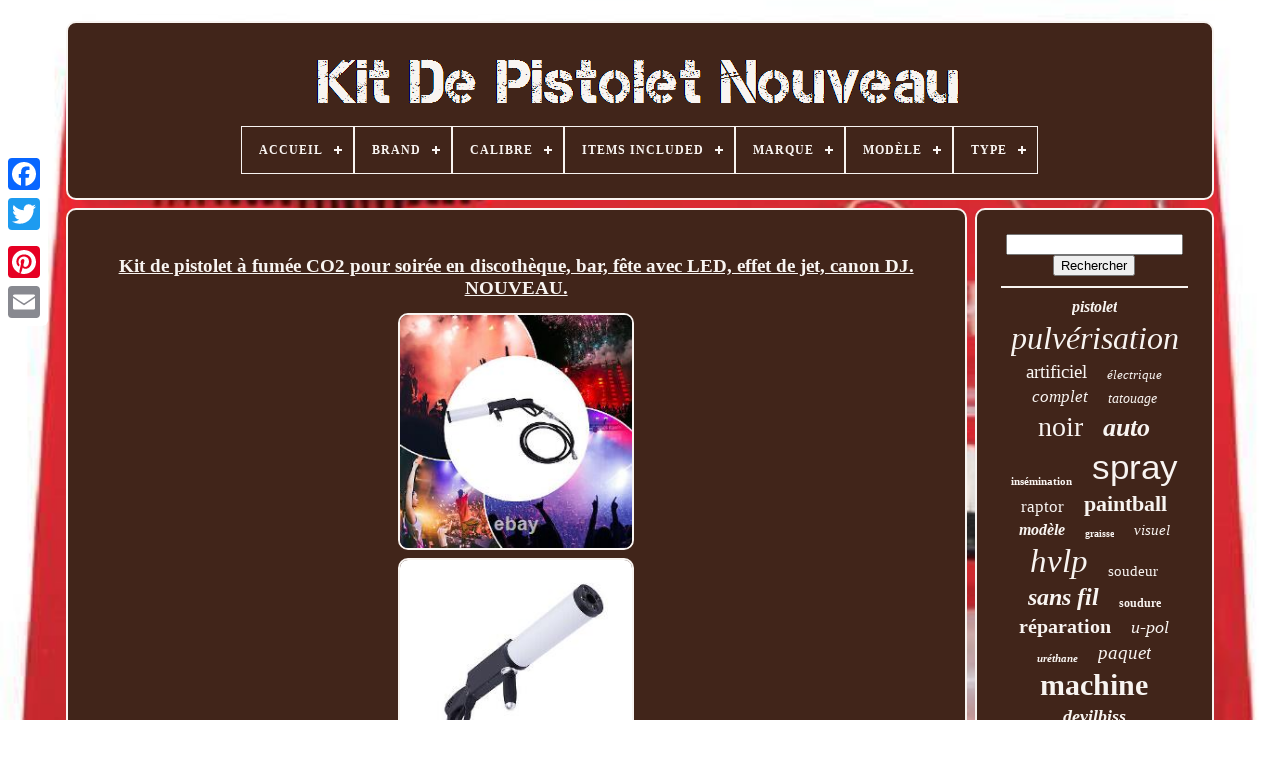

--- FILE ---
content_type: text/html; charset=UTF-8
request_url: https://armkitdark.com/fr/kit_de_pistolet_a_fumee_co2_pour_soiree_en_discotheque_bar_fete_avec_led_effet_de_jet_canon_dj_nouveau.php
body_size: 6183
content:
<!DOCTYPE   HTML>
     <HTML> 
  


 
<HEAD>

	 	 <TITLE>   Kit De Pistolet à Fumée Co2 Pour Soirée En Discothèque, Bar, Fête Avec Led, Effet De Jet, Canon Dj. Nouveau.	  
    </TITLE>   
	 		<LINK TYPE='image/png'	HREF='https://armkitdark.com/favicon.png'  REL='icon'> 

	<META CONTENT='text/html; charset=UTF-8'	HTTP-EQUIV='content-type'>

  
	
<META	NAME='viewport'  CONTENT='width=device-width, initial-scale=1'>     
	
		
	 

<!--/////////////////////////////////////////////////////////////////////////////////////////////////////////////////////////////////////////////////////////////////-->
<LINK  REL='stylesheet' HREF='https://armkitdark.com/xeqygazypo.css' TYPE='text/css'>   
	
	 <LINK REL='stylesheet'	HREF='https://armkitdark.com/zimaqucidi.css' TYPE='text/css'>  	 



	   <SCRIPT SRC='https://code.jquery.com/jquery-latest.min.js'	TYPE='text/javascript'> 
	
</SCRIPT> 
	 
<!--/////////////////////////////////////////////////////////////////////////////////////////////////////////////////////////////////////////////////////////////////

SCRIPT

/////////////////////////////////////////////////////////////////////////////////////////////////////////////////////////////////////////////////////////////////-->
<SCRIPT   SRC='https://armkitdark.com/vekeqoz.js'	TYPE='text/javascript'>	</SCRIPT> 	 
	   	  <SCRIPT  SRC='https://armkitdark.com/tika.js' TYPE='text/javascript'>
 </SCRIPT>

	
   <SCRIPT ASYNC SRC='https://armkitdark.com/sufuryv.js'   TYPE='text/javascript'>	</SCRIPT>	



	  <SCRIPT  TYPE='text/javascript' SRC='https://armkitdark.com/dulok.js' ASYNC> 
</SCRIPT> 
	
	
	  
 
<SCRIPT TYPE='text/javascript'>
	
var a2a_config = a2a_config || {};a2a_config.no_3p = 1; 
  </SCRIPT>


	
		
  <SCRIPT	TYPE='text/javascript'>

	window.onload = function ()
	{
		malapy('vawokenyv', 'Rechercher', 'https://armkitdark.com/fr/search.php');
		mufiba("zavuj.php","yuhmu", "Kit De Pistolet à Fumée Co2 Pour Soirée En Discothèque, Bar, Fête Avec Led, Effet De Jet, Canon Dj. Nouveau.");
		
		
	}
	 
	</SCRIPT>        
 </HEAD> 
  
  	
 

	<BODY  DATA-ID='195912301337'>
  	
	



	
  <DIV  STYLE='left:0px; top:150px;' CLASS='a2a_kit a2a_kit_size_32 a2a_floating_style a2a_vertical_style'> 	 

	
		 <A CLASS='a2a_button_facebook'></A>  			
		  
 <A CLASS='a2a_button_twitter'></A> 
		   <A CLASS='a2a_button_google_plus'>  	 </A>
 
	 	
		 	  
<A CLASS='a2a_button_pinterest'> </A> 

		

     
<!--/////////////////////////////////////////////////////////////////////////////////////////////////////////////////////////////////////////////////////////////////-->
<A CLASS='a2a_button_email'> 

   </A>	
	</DIV>

 

	 
		<DIV ID='luvif'>
	
   	 
			

<DIV   ID='zuvap'>   
	 	   
			 

<A HREF='https://armkitdark.com/fr/'>	
	 <IMG	ALT='Kit De Pistolet Nouveau'  SRC='https://armkitdark.com/fr/gun_kit_new.gif'>

</A>

 

			
<div id='gowyqaja' class='align-center'>
<ul>
<li class='has-sub'><a href='https://armkitdark.com/fr/'><span>Accueil</span></a>
<ul>
	<li><a href='https://armkitdark.com/fr/tous_les_items_kit_de_pistolet_nouveau.php'><span>Tous les items</span></a></li>
	<li><a href='https://armkitdark.com/fr/items_recents_kit_de_pistolet_nouveau.php'><span>Items récents</span></a></li>
	<li><a href='https://armkitdark.com/fr/les_plus_populaires_kit_de_pistolet_nouveau.php'><span>Les plus populaires</span></a></li>
	<li><a href='https://armkitdark.com/fr/derniers_videos_kit_de_pistolet_nouveau.php'><span>Derniers videos</span></a></li>
</ul>
</li>

<li class='has-sub'><a href='https://armkitdark.com/fr/brand/'><span>Brand</span></a>
<ul>
	<li><a href='https://armkitdark.com/fr/brand/anest_iwata.php'><span>Anest Iwata (35)</span></a></li>
	<li><a href='https://armkitdark.com/fr/brand/azodin.php'><span>Azodin (21)</span></a></li>
	<li><a href='https://armkitdark.com/fr/brand/custom_coat.php'><span>Custom Coat (24)</span></a></li>
	<li><a href='https://armkitdark.com/fr/brand/custom_shop.php'><span>Custom Shop (34)</span></a></li>
	<li><a href='https://armkitdark.com/fr/brand/devilbiss.php'><span>Devilbiss (134)</span></a></li>
	<li><a href='https://armkitdark.com/fr/brand/dewalt.php'><span>Dewalt (65)</span></a></li>
	<li><a href='https://armkitdark.com/fr/brand/dragonhawk.php'><span>Dragonhawk (51)</span></a></li>
	<li><a href='https://armkitdark.com/fr/brand/graco.php'><span>Graco (27)</span></a></li>
	<li><a href='https://armkitdark.com/fr/brand/iwata.php'><span>Iwata (30)</span></a></li>
	<li><a href='https://armkitdark.com/fr/brand/linerxtreeme.php'><span>Linerxtreeme (23)</span></a></li>
	<li><a href='https://armkitdark.com/fr/brand/milwaukee.php'><span>Milwaukee (157)</span></a></li>
	<li><a href='https://armkitdark.com/fr/brand/raptor.php'><span>Raptor (41)</span></a></li>
	<li><a href='https://armkitdark.com/fr/brand/sans_marque.php'><span>Sans Marque (26)</span></a></li>
	<li><a href='https://armkitdark.com/fr/brand/sata.php'><span>Sata (24)</span></a></li>
	<li><a href='https://armkitdark.com/fr/brand/spyder.php'><span>Spyder (38)</span></a></li>
	<li><a href='https://armkitdark.com/fr/brand/streamlight.php'><span>Streamlight (25)</span></a></li>
	<li><a href='https://armkitdark.com/fr/brand/tippmann.php'><span>Tippmann (76)</span></a></li>
	<li><a href='https://armkitdark.com/fr/brand/u_pol.php'><span>U-pol (103)</span></a></li>
	<li><a href='https://armkitdark.com/fr/brand/vevor.php'><span>Vevor (39)</span></a></li>
	<li><a href='https://armkitdark.com/fr/brand/zoncar.php'><span>Zoncar (20)</span></a></li>
	<li><a href='https://armkitdark.com/fr/items_recents_kit_de_pistolet_nouveau.php'>Autre (3328)</a></li>
</ul>
</li>

<li class='has-sub'><a href='https://armkitdark.com/fr/calibre/'><span>Calibre</span></a>
<ul>
	<li><a href='https://armkitdark.com/fr/calibre/17_270_calibre.php'><span>.17-.270 Calibre (3)</span></a></li>
	<li><a href='https://armkitdark.com/fr/calibre/177.php'><span>.177 (8)</span></a></li>
	<li><a href='https://armkitdark.com/fr/calibre/22.php'><span>.22 (5)</span></a></li>
	<li><a href='https://armkitdark.com/fr/calibre/22_calibre.php'><span>.22 Calibre (2)</span></a></li>
	<li><a href='https://armkitdark.com/fr/calibre/22_long_rifle.php'><span>.22 Long Rifle (2)</span></a></li>
	<li><a href='https://armkitdark.com/fr/calibre/6mm.php'><span>6mm (2)</span></a></li>
	<li><a href='https://armkitdark.com/fr/calibre/9mm.php'><span>9mm (3)</span></a></li>
	<li><a href='https://armkitdark.com/fr/items_recents_kit_de_pistolet_nouveau.php'>Autre (4296)</a></li>
</ul>
</li>

<li class='has-sub'><a href='https://armkitdark.com/fr/items_included/'><span>Items Included</span></a>
<ul>
	<li><a href='https://armkitdark.com/fr/items_included/gun.php'><span>Gun (4)</span></a></li>
	<li><a href='https://armkitdark.com/fr/items_included/hose.php'><span>Hose (11)</span></a></li>
	<li><a href='https://armkitdark.com/fr/items_included/mounting_hardware.php'><span>Mounting Hardware (2)</span></a></li>
	<li><a href='https://armkitdark.com/fr/items_included/pistolet.php'><span>Pistolet (2)</span></a></li>
	<li><a href='https://armkitdark.com/fr/items_included/power_supply.php'><span>Power Supply (6)</span></a></li>
	<li><a href='https://armkitdark.com/fr/items_included/spray_gun_tip.php'><span>Spray Gun Tip (9)</span></a></li>
	<li><a href='https://armkitdark.com/fr/items_recents_kit_de_pistolet_nouveau.php'>Autre (4287)</a></li>
</ul>
</li>

<li class='has-sub'><a href='https://armkitdark.com/fr/marque/'><span>Marque</span></a>
<ul>
	<li><a href='https://armkitdark.com/fr/marque/besgeer.php'><span>Besgeer (16)</span></a></li>
	<li><a href='https://armkitdark.com/fr/marque/binks.php'><span>Binks (11)</span></a></li>
	<li><a href='https://armkitdark.com/fr/marque/bostitch.php'><span>Bostitch (10)</span></a></li>
	<li><a href='https://armkitdark.com/fr/marque/custom_coat.php'><span>Custom Coat (39)</span></a></li>
	<li><a href='https://armkitdark.com/fr/marque/devilbiss.php'><span>Devilbiss (57)</span></a></li>
	<li><a href='https://armkitdark.com/fr/marque/dewalt.php'><span>Dewalt (19)</span></a></li>
	<li><a href='https://armkitdark.com/fr/marque/dragonhawk.php'><span>Dragonhawk (23)</span></a></li>
	<li><a href='https://armkitdark.com/fr/marque/graco.php'><span>Graco (34)</span></a></li>
	<li><a href='https://armkitdark.com/fr/marque/inokraft.php'><span>Inokraft (10)</span></a></li>
	<li><a href='https://armkitdark.com/fr/marque/lincoln_electric.php'><span>Lincoln Electric (8)</span></a></li>
	<li><a href='https://armkitdark.com/fr/marque/milwaukee.php'><span>Milwaukee (62)</span></a></li>
	<li><a href='https://armkitdark.com/fr/marque/non_marque.php'><span>Non Marqué (26)</span></a></li>
	<li><a href='https://armkitdark.com/fr/marque/nordson.php'><span>Nordson (11)</span></a></li>
	<li><a href='https://armkitdark.com/fr/marque/real_avid.php'><span>Real Avid (9)</span></a></li>
	<li><a href='https://armkitdark.com/fr/marque/sans_marque.php'><span>Sans Marque (224)</span></a></li>
	<li><a href='https://armkitdark.com/fr/marque/spyder.php'><span>Spyder (13)</span></a></li>
	<li><a href='https://armkitdark.com/fr/marque/streamlight.php'><span>Streamlight (8)</span></a></li>
	<li><a href='https://armkitdark.com/fr/marque/serie_atom_x.php'><span>Série Atom X (30)</span></a></li>
	<li><a href='https://armkitdark.com/fr/marque/tippmann.php'><span>Tippmann (9)</span></a></li>
	<li><a href='https://armkitdark.com/fr/marque/titan.php'><span>Titan (14)</span></a></li>
	<li><a href='https://armkitdark.com/fr/items_recents_kit_de_pistolet_nouveau.php'>Autre (3688)</a></li>
</ul>
</li>

<li class='has-sub'><a href='https://armkitdark.com/fr/modele/'><span>Modèle</span></a>
<ul>
	<li><a href='https://armkitdark.com/fr/modele/017_47510.php'><span>017-47510 (3)</span></a></li>
	<li><a href='https://armkitdark.com/fr/modele/02a04_5044.php'><span>02a04-5044 (4)</span></a></li>
	<li><a href='https://armkitdark.com/fr/modele/2572b_21.php'><span>2572b-21 (15)</span></a></li>
	<li><a href='https://armkitdark.com/fr/modele/2642_21ct.php'><span>2642-21ct (4)</span></a></li>
	<li><a href='https://armkitdark.com/fr/modele/2646_21ct.php'><span>2646-21ct (5)</span></a></li>
	<li><a href='https://armkitdark.com/fr/modele/2tkp4.php'><span>2tkp4 (3)</span></a></li>
	<li><a href='https://armkitdark.com/fr/modele/arc_120.php'><span>Arc-120 (4)</span></a></li>
	<li><a href='https://armkitdark.com/fr/modele/blitz_4.php'><span>Blitz 4 (5)</span></a></li>
	<li><a href='https://armkitdark.com/fr/modele/cwxlu43juswmt.php'><span>Cwxlu43juswmt (2)</span></a></li>
	<li><a href='https://armkitdark.com/fr/modele/dcgg571m1.php'><span>Dcgg571m1 (7)</span></a></li>
	<li><a href='https://armkitdark.com/fr/modele/k1500_4.php'><span>K1500-4 (2)</span></a></li>
	<li><a href='https://armkitdark.com/fr/modele/m12.php'><span>M12 (6)</span></a></li>
	<li><a href='https://armkitdark.com/fr/modele/milwaukee_m12.php'><span>Milwaukee M12 (5)</span></a></li>
	<li><a href='https://armkitdark.com/fr/modele/n66c_1.php'><span>N66c-1 (6)</span></a></li>
	<li><a href='https://armkitdark.com/fr/modele/pc03_2.php'><span>Pc03-2 (3)</span></a></li>
	<li><a href='https://armkitdark.com/fr/modele/spyder_victor.php'><span>Spyder Victor (6)</span></a></li>
	<li><a href='https://armkitdark.com/fr/modele/sy_fill.php'><span>Sy-fill (4)</span></a></li>
	<li><a href='https://armkitdark.com/fr/modele/tbm_05.php'><span>Tbm-05 (4)</span></a></li>
	<li><a href='https://armkitdark.com/fr/modele/tufting_gun.php'><span>Tufting Gun (3)</span></a></li>
	<li><a href='https://armkitdark.com/fr/modele/1858.php'><span>1858 (3)</span></a></li>
	<li><a href='https://armkitdark.com/fr/items_recents_kit_de_pistolet_nouveau.php'>Autre (4227)</a></li>
</ul>
</li>

<li class='has-sub'><a href='https://armkitdark.com/fr/type/'><span>Type</span></a>
<ul>
	<li><a href='https://armkitdark.com/fr/type/accessories.php'><span>Accessories (17)</span></a></li>
	<li><a href='https://armkitdark.com/fr/type/action_figure.php'><span>Action Figure (18)</span></a></li>
	<li><a href='https://armkitdark.com/fr/type/air_spray_gun.php'><span>Air Spray Gun (147)</span></a></li>
	<li><a href='https://armkitdark.com/fr/type/canon_fusil_co2.php'><span>Canon / Fusil Co2 (15)</span></a></li>
	<li><a href='https://armkitdark.com/fr/type/canon_pistolet_co2.php'><span>Canon / Pistolet Co2 (23)</span></a></li>
	<li><a href='https://armkitdark.com/fr/type/cleaning_kit.php'><span>Cleaning Kit (16)</span></a></li>
	<li><a href='https://armkitdark.com/fr/type/co2.php'><span>Co2 (23)</span></a></li>
	<li><a href='https://armkitdark.com/fr/type/complete_tattoo_kit.php'><span>Complete Tattoo Kit (29)</span></a></li>
	<li><a href='https://armkitdark.com/fr/type/cup_spray_gun.php'><span>Cup Spray Gun (22)</span></a></li>
	<li><a href='https://armkitdark.com/fr/type/dent_repair_kit.php'><span>Dent Repair Kit (30)</span></a></li>
	<li><a href='https://armkitdark.com/fr/type/grease_gun.php'><span>Grease Gun (57)</span></a></li>
	<li><a href='https://armkitdark.com/fr/type/impact_wrench.php'><span>Impact Wrench (17)</span></a></li>
	<li><a href='https://armkitdark.com/fr/type/insemination_kit.php'><span>Insemination Kit (17)</span></a></li>
	<li><a href='https://armkitdark.com/fr/type/kit_de_modele.php'><span>Kit De Modèle (19)</span></a></li>
	<li><a href='https://armkitdark.com/fr/type/kit_de_nettoyage.php'><span>Kit De Nettoyage (40)</span></a></li>
	<li><a href='https://armkitdark.com/fr/type/mechanical.php'><span>Mechanical (15)</span></a></li>
	<li><a href='https://armkitdark.com/fr/type/pistolet_a_graisse.php'><span>Pistolet à Graisse (33)</span></a></li>
	<li><a href='https://armkitdark.com/fr/type/pistolet_a_peinture.php'><span>Pistolet à Peinture (20)</span></a></li>
	<li><a href='https://armkitdark.com/fr/type/soldering_gun_kit.php'><span>Soldering Gun Kit (15)</span></a></li>
	<li><a href='https://armkitdark.com/fr/type/spray_gun.php'><span>Spray Gun (52)</span></a></li>
	<li><a href='https://armkitdark.com/fr/items_recents_kit_de_pistolet_nouveau.php'>Autre (3696)</a></li>
</ul>
</li>

</ul>
</div>

		
 	</DIV> 


			
<DIV	ID='zytozigi'> 

  
			
 	
<!--/////////////////////////////////////////////////////////////////////////////////////////////////////////////////////////////////////////////////////////////////

div

/////////////////////////////////////////////////////////////////////////////////////////////////////////////////////////////////////////////////////////////////-->
<DIV ID='syta'> 


				
 
 
<DIV ID='lijisydi'>  	 </DIV>

	


				
<h1 class="[base64]">Kit de pistolet à fumée CO2 pour soirée en discothèque, bar, fête avec LED, effet de jet, canon DJ. NOUVEAU.

</h1>



<br/>  <img class="ki5j7j7j" src="https://armkitdark.com/fr/images/Kit_de_pistolet_a_fumee_CO2_pour_soiree_en_discotheque_bar_fete_avec_LED_effet_de_jet_canon_DJ_NOUVE_01_amjw.jpg" title="Kit de pistolet à fumée CO2 pour soirée en discothèque, bar, fête avec LED, effet de jet, canon DJ. NOUVEAU." alt="Kit de pistolet à fumée CO2 pour soirée en discothèque, bar, fête avec LED, effet de jet, canon DJ. NOUVEAU."/>
<br/>  <img class="ki5j7j7j" src="https://armkitdark.com/fr/images/Kit_de_pistolet_a_fumee_CO2_pour_soiree_en_discotheque_bar_fete_avec_LED_effet_de_jet_canon_DJ_NOUVE_02_ierb.jpg" title="Kit de pistolet à fumée CO2 pour soirée en discothèque, bar, fête avec LED, effet de jet, canon DJ. NOUVEAU." alt="Kit de pistolet à fumée CO2 pour soirée en discothèque, bar, fête avec LED, effet de jet, canon DJ. NOUVEAU."/>	<br/><img class="ki5j7j7j" src="https://armkitdark.com/fr/images/Kit_de_pistolet_a_fumee_CO2_pour_soiree_en_discotheque_bar_fete_avec_LED_effet_de_jet_canon_DJ_NOUVE_03_jgvc.jpg" title="Kit de pistolet à fumée CO2 pour soirée en discothèque, bar, fête avec LED, effet de jet, canon DJ. NOUVEAU." alt="Kit de pistolet à fumée CO2 pour soirée en discothèque, bar, fête avec LED, effet de jet, canon DJ. NOUVEAU."/>   <br/>
	 <img class="ki5j7j7j" src="https://armkitdark.com/fr/images/Kit_de_pistolet_a_fumee_CO2_pour_soiree_en_discotheque_bar_fete_avec_LED_effet_de_jet_canon_DJ_NOUVE_04_fk.jpg" title="Kit de pistolet à fumée CO2 pour soirée en discothèque, bar, fête avec LED, effet de jet, canon DJ. NOUVEAU." alt="Kit de pistolet à fumée CO2 pour soirée en discothèque, bar, fête avec LED, effet de jet, canon DJ. NOUVEAU."/>  <br/>	 

<img class="ki5j7j7j" src="https://armkitdark.com/fr/images/Kit_de_pistolet_a_fumee_CO2_pour_soiree_en_discotheque_bar_fete_avec_LED_effet_de_jet_canon_DJ_NOUVE_05_pm.jpg" title="Kit de pistolet à fumée CO2 pour soirée en discothèque, bar, fête avec LED, effet de jet, canon DJ. NOUVEAU." alt="Kit de pistolet à fumée CO2 pour soirée en discothèque, bar, fête avec LED, effet de jet, canon DJ. NOUVEAU."/> 
	 <br/> <img class="ki5j7j7j" src="https://armkitdark.com/fr/images/Kit_de_pistolet_a_fumee_CO2_pour_soiree_en_discotheque_bar_fete_avec_LED_effet_de_jet_canon_DJ_NOUVE_06_wqy.jpg" title="Kit de pistolet à fumée CO2 pour soirée en discothèque, bar, fête avec LED, effet de jet, canon DJ. NOUVEAU." alt="Kit de pistolet à fumée CO2 pour soirée en discothèque, bar, fête avec LED, effet de jet, canon DJ. NOUVEAU."/>
 	 <br/>	
 
 
<img class="ki5j7j7j" src="https://armkitdark.com/fr/images/Kit_de_pistolet_a_fumee_CO2_pour_soiree_en_discotheque_bar_fete_avec_LED_effet_de_jet_canon_DJ_NOUVE_07_nj.jpg" title="Kit de pistolet à fumée CO2 pour soirée en discothèque, bar, fête avec LED, effet de jet, canon DJ. NOUVEAU." alt="Kit de pistolet à fumée CO2 pour soirée en discothèque, bar, fête avec LED, effet de jet, canon DJ. NOUVEAU."/>
    <br/>	<img class="ki5j7j7j" src="https://armkitdark.com/fr/images/Kit_de_pistolet_a_fumee_CO2_pour_soiree_en_discotheque_bar_fete_avec_LED_effet_de_jet_canon_DJ_NOUVE_08_ihb.jpg" title="Kit de pistolet à fumée CO2 pour soirée en discothèque, bar, fête avec LED, effet de jet, canon DJ. NOUVEAU." alt="Kit de pistolet à fumée CO2 pour soirée en discothèque, bar, fête avec LED, effet de jet, canon DJ. NOUVEAU."/>	
 <br/> 

<img class="ki5j7j7j" src="https://armkitdark.com/fr/images/Kit_de_pistolet_a_fumee_CO2_pour_soiree_en_discotheque_bar_fete_avec_LED_effet_de_jet_canon_DJ_NOUVE_09_rrp.jpg" title="Kit de pistolet à fumée CO2 pour soirée en discothèque, bar, fête avec LED, effet de jet, canon DJ. NOUVEAU." alt="Kit de pistolet à fumée CO2 pour soirée en discothèque, bar, fête avec LED, effet de jet, canon DJ. NOUVEAU."/>	  <br/>
 
  	<img class="ki5j7j7j" src="https://armkitdark.com/fr/images/Kit_de_pistolet_a_fumee_CO2_pour_soiree_en_discotheque_bar_fete_avec_LED_effet_de_jet_canon_DJ_NOUVE_10_xbu.jpg" title="Kit de pistolet à fumée CO2 pour soirée en discothèque, bar, fête avec LED, effet de jet, canon DJ. NOUVEAU." alt="Kit de pistolet à fumée CO2 pour soirée en discothèque, bar, fête avec LED, effet de jet, canon DJ. NOUVEAU."/>	
	<br/>
    <img class="ki5j7j7j" src="https://armkitdark.com/fr/images/Kit_de_pistolet_a_fumee_CO2_pour_soiree_en_discotheque_bar_fete_avec_LED_effet_de_jet_canon_DJ_NOUVE_11_xjkz.jpg" title="Kit de pistolet à fumée CO2 pour soirée en discothèque, bar, fête avec LED, effet de jet, canon DJ. NOUVEAU." alt="Kit de pistolet à fumée CO2 pour soirée en discothèque, bar, fête avec LED, effet de jet, canon DJ. NOUVEAU."/> <br/>
	 <br/>	 	 	<img class="ki5j7j7j" src="https://armkitdark.com/fr/gavih.gif" title="Kit de pistolet à fumée CO2 pour soirée en discothèque, bar, fête avec LED, effet de jet, canon DJ. NOUVEAU." alt="Kit de pistolet à fumée CO2 pour soirée en discothèque, bar, fête avec LED, effet de jet, canon DJ. NOUVEAU."/> 
  
  <img class="ki5j7j7j" src="https://armkitdark.com/fr/xymiji.gif" title="Kit de pistolet à fumée CO2 pour soirée en discothèque, bar, fête avec LED, effet de jet, canon DJ. NOUVEAU." alt="Kit de pistolet à fumée CO2 pour soirée en discothèque, bar, fête avec LED, effet de jet, canon DJ. NOUVEAU."/>	   <br/> <p>	Points forts : Haute efficacité : la durée de vie de la batterie est d'environ 8 heures et la distance de sortie du produit est d'environ 32,8 pieds, ce qui peut répondre à tous vos besoins en matière d'effets de scène. Flexible et pratique : Cette machine à brouillard CO2 est alimentée par batterie (les piles ne sont pas incluses) et dispose d'un tuyau de gaz de 10 pieds pour plus de flexibilité sur scène. Effet de scène incroyable : Cette machine à brouillard CO2 dispose d'un tube changeant de couleur qui changera de couleur tout en émettant une grande quantité de gaz de dioxyde de carbone, qui changera automatiquement de rouge, vert et bleu. Avec cette machine à brouillard cool, n'importe quelle scène ne sera plus ennuyeuse et pleine d'atmosphère. Facile et sûr : Le fonctionnement du produit est très simple.</p>     <p>
 Une bouteille de CO2 est nécessaire pour chaque machine à brouillard CO2. Après avoir connecté la machine à brouillard CO2 et la bouteille de CO2, il vous suffit de tenir la poignée et d'appuyer sur le bouton de démarrage, puis le CO2 peut pulvériser une grande colonne d'air blanc. Ouvrez immédiatement la scène de fête.
 </p>
 
   <p>
 Le merveilleux festin de la scène commence maintenant. Le gaz émis est du dioxyde de carbone, un gaz écologique. Batterie : 8 piles AA (la durée de vie de la batterie est d'environ 8 heures). Couleur LED : Rouge, Vert, Bleu (Changement automatique de couleur).

</p> 
	 <p>    
 Tuyau de gaz : 3m (10 pieds). Veuillez confirmer la taille de l'interface du tuyau avant l'achat, la taille est indiquée sur l'image. Effet de scène pour concert, soirée disco.	 </p> Vos commentaires nous sont très importants. Il est impossible de résoudre les problèmes si nous ne les connaissons pas ! La satisfaction est notre objectif ultime. Nous travaillons dur pour gagner votre confiance et votre futur business. Si vous recevez un article défectueux, vous pouvez le retourner ou demander une réduction. En raison des fuseaux horaires, notre réponse à vos questions peut ne pas être immédiate. Si ce n'est pas un jour ouvrable, veuillez patienter et attendre jusqu'à lundi. La destination n'a jamais été envoyée ou n'est pas arrivée.<br/> 	<img class="ki5j7j7j" src="https://armkitdark.com/fr/gavih.gif" title="Kit de pistolet à fumée CO2 pour soirée en discothèque, bar, fête avec LED, effet de jet, canon DJ. NOUVEAU." alt="Kit de pistolet à fumée CO2 pour soirée en discothèque, bar, fête avec LED, effet de jet, canon DJ. NOUVEAU."/> 
  
  <img class="ki5j7j7j" src="https://armkitdark.com/fr/xymiji.gif" title="Kit de pistolet à fumée CO2 pour soirée en discothèque, bar, fête avec LED, effet de jet, canon DJ. NOUVEAU." alt="Kit de pistolet à fumée CO2 pour soirée en discothèque, bar, fête avec LED, effet de jet, canon DJ. NOUVEAU."/>	 	
<br/> 	
				
				
   <DIV CLASS='a2a_kit' STYLE='margin:10px auto 0px auto'> 
			 
						  <SCRIPT TYPE='text/javascript'> 
		
						dely();
						  </SCRIPT> 


				
</DIV> 
				
				 
  
 

<DIV  CLASS='a2a_kit a2a_kit_size_32 a2a_default_style' STYLE='margin:10px auto;width:200px;'> 


					 	
 


<!--/////////////////////////////////////////////////////////////////////////////////////////////////////////////////////////////////////////////////////////////////-->
<A  CLASS='a2a_button_facebook'>      </A> 	
					
		 
<A CLASS='a2a_button_twitter'>	</A> 
					
 <A CLASS='a2a_button_google_plus'></A>



					

<!--/////////////////////////////////////////////////////////////////////////////////////////////////////////////////////////////////////////////////////////////////-->
<A CLASS='a2a_button_pinterest'>
   
  
</A>		   	
					     <A  CLASS='a2a_button_email'>  

</A>   

				
 </DIV>  

					
				
			
 </DIV>


  
 
 
			 
 
  <DIV ID='bypako'>
 
				
					
<!--/////////////////////////////////////////////////////////////////////////////////////////////////////////////////////////////////////////////////////////////////-->
<DIV ID='vawokenyv'>
	 
					 	
 
 	
<HR> 
 

					 
 </DIV>		  

				
<DIV ID='jisa'>	
 </DIV>
 
 
				
						
	
<DIV ID='rocuqemud'> 

					<a style="font-family:Times New Roman;font-size:16px;font-weight:bold;font-style:italic;text-decoration:none" href="https://armkitdark.com/fr/cat/pistolet.php">pistolet</a><a style="font-family:Univers;font-size:32px;font-weight:normal;font-style:italic;text-decoration:none" href="https://armkitdark.com/fr/cat/pulverisation.php">pulvérisation</a><a style="font-family:Charcoal;font-size:19px;font-weight:normal;font-style:normal;text-decoration:none" href="https://armkitdark.com/fr/cat/artificiel.php">artificiel</a><a style="font-family:Humanst521 Cn BT;font-size:13px;font-weight:normal;font-style:oblique;text-decoration:none" href="https://armkitdark.com/fr/cat/electrique.php">électrique</a><a style="font-family:Century Schoolbook;font-size:17px;font-weight:normal;font-style:oblique;text-decoration:none" href="https://armkitdark.com/fr/cat/complet.php">complet</a><a style="font-family:Fritzquad;font-size:14px;font-weight:normal;font-style:oblique;text-decoration:none" href="https://armkitdark.com/fr/cat/tatouage.php">tatouage</a><a style="font-family:Arial MT Condensed Light;font-size:28px;font-weight:lighter;font-style:normal;text-decoration:none" href="https://armkitdark.com/fr/cat/noir.php">noir</a><a style="font-family:Erie;font-size:26px;font-weight:bolder;font-style:italic;text-decoration:none" href="https://armkitdark.com/fr/cat/auto.php">auto</a><a style="font-family:Merlin;font-size:11px;font-weight:bolder;font-style:normal;text-decoration:none" href="https://armkitdark.com/fr/cat/insemination.php">insémination</a><a style="font-family:Helvetica;font-size:35px;font-weight:lighter;font-style:normal;text-decoration:none" href="https://armkitdark.com/fr/cat/spray.php">spray</a><a style="font-family:Modern;font-size:17px;font-weight:normal;font-style:normal;text-decoration:none" href="https://armkitdark.com/fr/cat/raptor.php">raptor</a><a style="font-family:Micro;font-size:22px;font-weight:bold;font-style:normal;text-decoration:none" href="https://armkitdark.com/fr/cat/paintball.php">paintball</a><a style="font-family:MS LineDraw;font-size:16px;font-weight:bold;font-style:italic;text-decoration:none" href="https://armkitdark.com/fr/cat/modele.php">modèle</a><a style="font-family:Klang MT;font-size:10px;font-weight:bolder;font-style:normal;text-decoration:none" href="https://armkitdark.com/fr/cat/graisse.php">graisse</a><a style="font-family:Wide Latin;font-size:15px;font-weight:lighter;font-style:italic;text-decoration:none" href="https://armkitdark.com/fr/cat/visuel.php">visuel</a><a style="font-family:Monotype.com;font-size:33px;font-weight:normal;font-style:italic;text-decoration:none" href="https://armkitdark.com/fr/cat/hvlp.php">hvlp</a><a style="font-family:Ner Berolina MT;font-size:15px;font-weight:lighter;font-style:normal;text-decoration:none" href="https://armkitdark.com/fr/cat/soudeur.php">soudeur</a><a style="font-family:Algerian;font-size:24px;font-weight:bolder;font-style:oblique;text-decoration:none" href="https://armkitdark.com/fr/cat/sans_fil.php">sans fil</a><a style="font-family:Albertus Extra Bold;font-size:12px;font-weight:bolder;font-style:normal;text-decoration:none" href="https://armkitdark.com/fr/cat/soudure.php">soudure</a><a style="font-family:Monaco;font-size:20px;font-weight:bold;font-style:normal;text-decoration:none" href="https://armkitdark.com/fr/cat/reparation.php">réparation</a><a style="font-family:Albertus Extra Bold;font-size:18px;font-weight:normal;font-style:italic;text-decoration:none" href="https://armkitdark.com/fr/cat/u_pol.php">u-pol</a><a style="font-family:Haettenschweiler;font-size:11px;font-weight:bold;font-style:oblique;text-decoration:none" href="https://armkitdark.com/fr/cat/urethane.php">uréthane</a><a style="font-family:Britannic Bold;font-size:19px;font-weight:lighter;font-style:italic;text-decoration:none" href="https://armkitdark.com/fr/cat/paquet.php">paquet</a><a style="font-family:Chicago;font-size:30px;font-weight:bold;font-style:normal;text-decoration:none" href="https://armkitdark.com/fr/cat/machine.php">machine</a><a style="font-family:Univers;font-size:18px;font-weight:bold;font-style:oblique;text-decoration:none" href="https://armkitdark.com/fr/cat/devilbiss.php">devilbiss</a><a style="font-family:Times;font-size:31px;font-weight:normal;font-style:italic;text-decoration:none" href="https://armkitdark.com/fr/cat/camion.php">camion</a><a style="font-family:Century Gothic;font-size:14px;font-weight:bold;font-style:oblique;text-decoration:none" href="https://armkitdark.com/fr/cat/liner.php">liner</a><a style="font-family:Letter Gothic;font-size:21px;font-weight:bold;font-style:normal;text-decoration:none" href="https://armkitdark.com/fr/cat/nettoyage.php">nettoyage</a><a style="font-family:Desdemona;font-size:13px;font-weight:lighter;font-style:normal;text-decoration:none" href="https://armkitdark.com/fr/cat/professionnel.php">professionnel</a><a style="font-family:Univers Condensed;font-size:29px;font-weight:bolder;font-style:normal;text-decoration:none" href="https://armkitdark.com/fr/cat/outil.php">outil</a><a style="font-family:Donata;font-size:34px;font-weight:normal;font-style:normal;text-decoration:none" href="https://armkitdark.com/fr/cat/peinture.php">peinture</a><a style="font-family:Humanst521 Cn BT;font-size:23px;font-weight:normal;font-style:normal;text-decoration:none" href="https://armkitdark.com/fr/cat/gravite.php">gravité</a><a style="font-family:Brush Script MT;font-size:12px;font-weight:bolder;font-style:normal;text-decoration:none" href="https://armkitdark.com/fr/cat/doublure.php">doublure</a><a style="font-family:Courier New;font-size:27px;font-weight:lighter;font-style:italic;text-decoration:none" href="https://armkitdark.com/fr/cat/pare_chocs.php">pare-chocs</a><a style="font-family:Ner Berolina MT;font-size:25px;font-weight:lighter;font-style:italic;text-decoration:none" href="https://armkitdark.com/fr/cat/milwaukee.php">milwaukee</a>  
					
	</DIV>	

			
			 
</DIV> 	 
		
	  
</DIV>
 
	
		 	<DIV  ID='qakejohiqo'>

	 

		
			  	<UL>
 

				
 <LI>
					   
<A   HREF='https://armkitdark.com/fr/'>

  
	
Accueil </A> 	

					 
 </LI>	 

				<LI> 
					  <A HREF='https://armkitdark.com/fr/contact_us.php'>
 Nous écrire	  	</A>  
				
  </LI>

 
				  <LI> 
					 
  <A HREF='https://armkitdark.com/fr/privacy.php'>  
 Politique de confidentialité   	</A> 


 
				   </LI>
				
 <LI>
   
 
					
<!--/////////////////////////////////////////////////////////////////////////////////////////////////////////////////////////////////////////////////////////////////-->
<A	HREF='https://armkitdark.com/fr/tos.php'>
	
Conditions d'utilisation 
</A>
				 </LI> 	 
				
 
 <LI>
 

	
						



<A HREF='https://armkitdark.com/?l=en'>  EN 
 </A>  
					&nbsp;
					<A	HREF='https://armkitdark.com/?l=fr'>
FR</A>  

 
				 </LI>

				
				
				 	<DIV STYLE='margin:10px auto;width:200px;' CLASS='a2a_kit a2a_kit_size_32 a2a_default_style'> 	 

					   	 
<!--/////////////////////////////////////////////////////////////////////////////////////////////////////////////////////////////////////////////////////////////////-->
<A CLASS='a2a_button_facebook'>	 </A> 

					
<A  CLASS='a2a_button_twitter'>

 </A>   


					  <A CLASS='a2a_button_google_plus'>	</A>
						  	<A CLASS='a2a_button_pinterest'>  </A>	 	
						


<A  CLASS='a2a_button_email'> 

	
 </A>    	
				 
</DIV> 

 	

				
			  

 </UL> 
			
			 

  
</DIV>	
 


	
	</DIV>  

   	
 <SCRIPT TYPE='text/javascript' SRC='//static.addtoany.com/menu/page.js'></SCRIPT>  

		</BODY>  
	

   </HTML>

